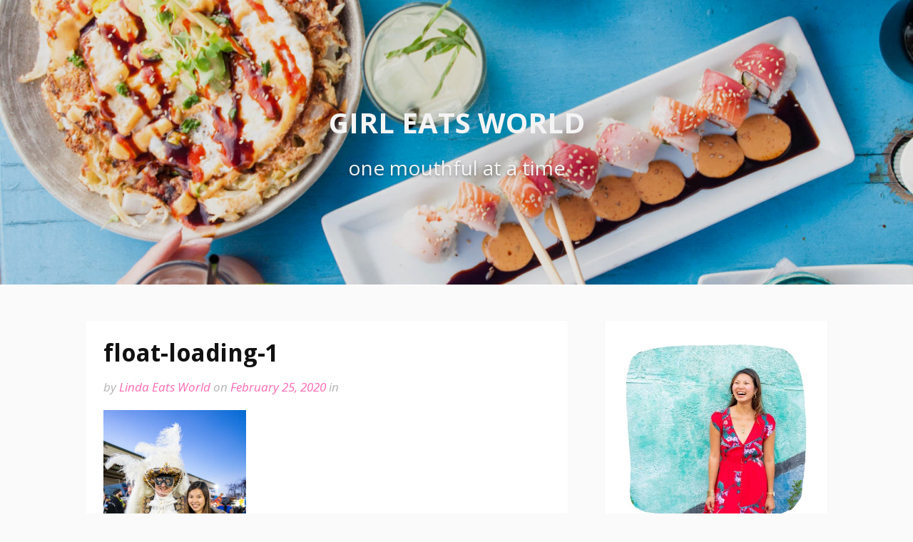

--- FILE ---
content_type: text/html; charset=UTF-8
request_url: https://girleatsworld.curious-notions.net/mardi-gras-shreveport/float-loading-1/
body_size: 13268
content:
<!DOCTYPE html>
<html lang="en-US">
<head>
	<script async src="https://pagead2.googlesyndication.com/pagead/js/adsbygoogle.js?client=ca-pub-9472850737657456"
     crossorigin="anonymous"></script>
<meta charset="UTF-8">
<meta name="viewport" content="width=device-width, initial-scale=1">
<link rel="profile" href="https://gmpg.org/xfn/11">

<meta name='robots' content='index, follow, max-image-preview:large, max-snippet:-1, max-video-preview:-1' />
<link rel="preload" href="https://girleatsworld.curious-notions.net/wp-content/plugins/rate-my-post/public/css/fonts/ratemypost.ttf" type="font/ttf" as="font" crossorigin="anonymous">
	<!-- This site is optimized with the Yoast SEO plugin v23.1 - https://yoast.com/wordpress/plugins/seo/ -->
	<title>float-loading-1 &#187; Girl Eats World</title>
	<link rel="canonical" href="https://girleatsworld.curious-notions.net/mardi-gras-shreveport/float-loading-1/" />
	<meta property="og:locale" content="en_US" />
	<meta property="og:type" content="article" />
	<meta property="og:title" content="float-loading-1 &#187; Girl Eats World" />
	<meta property="og:url" content="https://girleatsworld.curious-notions.net/mardi-gras-shreveport/float-loading-1/" />
	<meta property="og:site_name" content="Girl Eats World" />
	<meta property="og:image" content="https://girleatsworld.curious-notions.net/mardi-gras-shreveport/float-loading-1" />
	<meta property="og:image:width" content="800" />
	<meta property="og:image:height" content="1200" />
	<meta property="og:image:type" content="image/jpeg" />
	<meta name="twitter:card" content="summary_large_image" />
	<script type="application/ld+json" class="yoast-schema-graph">{"@context":"https://schema.org","@graph":[{"@type":"WebPage","@id":"https://girleatsworld.curious-notions.net/mardi-gras-shreveport/float-loading-1/","url":"https://girleatsworld.curious-notions.net/mardi-gras-shreveport/float-loading-1/","name":"float-loading-1 &#187; Girl Eats World","isPartOf":{"@id":"https://girleatsworld.curious-notions.net/#website"},"primaryImageOfPage":{"@id":"https://girleatsworld.curious-notions.net/mardi-gras-shreveport/float-loading-1/#primaryimage"},"image":{"@id":"https://girleatsworld.curious-notions.net/mardi-gras-shreveport/float-loading-1/#primaryimage"},"thumbnailUrl":"https://girleatsworld.curious-notions.net/wp-content/uploads/2020/02/float-loading-1.jpg","datePublished":"2020-02-25T20:11:40+00:00","dateModified":"2020-02-25T20:11:40+00:00","breadcrumb":{"@id":"https://girleatsworld.curious-notions.net/mardi-gras-shreveport/float-loading-1/#breadcrumb"},"inLanguage":"en-US","potentialAction":[{"@type":"ReadAction","target":["https://girleatsworld.curious-notions.net/mardi-gras-shreveport/float-loading-1/"]}]},{"@type":"ImageObject","inLanguage":"en-US","@id":"https://girleatsworld.curious-notions.net/mardi-gras-shreveport/float-loading-1/#primaryimage","url":"https://girleatsworld.curious-notions.net/wp-content/uploads/2020/02/float-loading-1.jpg","contentUrl":"https://girleatsworld.curious-notions.net/wp-content/uploads/2020/02/float-loading-1.jpg","width":800,"height":1200},{"@type":"BreadcrumbList","@id":"https://girleatsworld.curious-notions.net/mardi-gras-shreveport/float-loading-1/#breadcrumb","itemListElement":[{"@type":"ListItem","position":1,"name":"Home","item":"https://girleatsworld.curious-notions.net/"},{"@type":"ListItem","position":2,"name":"8 Colorful Ways to Celebrate Mardi Gras in Shreveport","item":"https://girleatsworld.curious-notions.net/mardi-gras-shreveport/"},{"@type":"ListItem","position":3,"name":"float-loading-1"}]},{"@type":"WebSite","@id":"https://girleatsworld.curious-notions.net/#website","url":"https://girleatsworld.curious-notions.net/","name":"Girl Eats World","description":"one mouthful at a time","publisher":{"@id":"https://girleatsworld.curious-notions.net/#/schema/person/3eca4b47936bd97a64d39e800544ac84"},"potentialAction":[{"@type":"SearchAction","target":{"@type":"EntryPoint","urlTemplate":"https://girleatsworld.curious-notions.net/?s={search_term_string}"},"query-input":"required name=search_term_string"}],"inLanguage":"en-US"},{"@type":["Person","Organization"],"@id":"https://girleatsworld.curious-notions.net/#/schema/person/3eca4b47936bd97a64d39e800544ac84","name":"Linda Eats World","image":{"@type":"ImageObject","inLanguage":"en-US","@id":"https://girleatsworld.curious-notions.net/#/schema/person/image/","url":"https://girleatsworld.curious-notions.net/wp-content/uploads/2020/02/float-loading-1.jpg","contentUrl":"https://girleatsworld.curious-notions.net/wp-content/uploads/2020/02/float-loading-1.jpg","width":800,"height":1200,"caption":"Linda Eats World"},"logo":{"@id":"https://girleatsworld.curious-notions.net/#/schema/person/image/"}}]}</script>
	<!-- / Yoast SEO plugin. -->


<link rel='dns-prefetch' href='//www.googletagmanager.com' />
<link rel='dns-prefetch' href='//fonts.googleapis.com' />
<link rel='dns-prefetch' href='//pagead2.googlesyndication.com' />
<link rel="alternate" type="application/rss+xml" title="Girl Eats World &raquo; Feed" href="https://girleatsworld.curious-notions.net/feed/" />
<link rel="alternate" type="application/rss+xml" title="Girl Eats World &raquo; Comments Feed" href="https://girleatsworld.curious-notions.net/comments/feed/" />
<link rel="alternate" type="application/rss+xml" title="Girl Eats World &raquo; float-loading-1 Comments Feed" href="https://girleatsworld.curious-notions.net/mardi-gras-shreveport/float-loading-1/feed/" />
		<!-- This site uses the Google Analytics by ExactMetrics plugin v8.0.1 - Using Analytics tracking - https://www.exactmetrics.com/ -->
		<!-- Note: ExactMetrics is not currently configured on this site. The site owner needs to authenticate with Google Analytics in the ExactMetrics settings panel. -->
					<!-- No tracking code set -->
				<!-- / Google Analytics by ExactMetrics -->
		<script type="text/javascript">
/* <![CDATA[ */
window._wpemojiSettings = {"baseUrl":"https:\/\/s.w.org\/images\/core\/emoji\/15.0.3\/72x72\/","ext":".png","svgUrl":"https:\/\/s.w.org\/images\/core\/emoji\/15.0.3\/svg\/","svgExt":".svg","source":{"concatemoji":"https:\/\/girleatsworld.curious-notions.net\/wp-includes\/js\/wp-emoji-release.min.js?ver=6.6.4"}};
/*! This file is auto-generated */
!function(i,n){var o,s,e;function c(e){try{var t={supportTests:e,timestamp:(new Date).valueOf()};sessionStorage.setItem(o,JSON.stringify(t))}catch(e){}}function p(e,t,n){e.clearRect(0,0,e.canvas.width,e.canvas.height),e.fillText(t,0,0);var t=new Uint32Array(e.getImageData(0,0,e.canvas.width,e.canvas.height).data),r=(e.clearRect(0,0,e.canvas.width,e.canvas.height),e.fillText(n,0,0),new Uint32Array(e.getImageData(0,0,e.canvas.width,e.canvas.height).data));return t.every(function(e,t){return e===r[t]})}function u(e,t,n){switch(t){case"flag":return n(e,"\ud83c\udff3\ufe0f\u200d\u26a7\ufe0f","\ud83c\udff3\ufe0f\u200b\u26a7\ufe0f")?!1:!n(e,"\ud83c\uddfa\ud83c\uddf3","\ud83c\uddfa\u200b\ud83c\uddf3")&&!n(e,"\ud83c\udff4\udb40\udc67\udb40\udc62\udb40\udc65\udb40\udc6e\udb40\udc67\udb40\udc7f","\ud83c\udff4\u200b\udb40\udc67\u200b\udb40\udc62\u200b\udb40\udc65\u200b\udb40\udc6e\u200b\udb40\udc67\u200b\udb40\udc7f");case"emoji":return!n(e,"\ud83d\udc26\u200d\u2b1b","\ud83d\udc26\u200b\u2b1b")}return!1}function f(e,t,n){var r="undefined"!=typeof WorkerGlobalScope&&self instanceof WorkerGlobalScope?new OffscreenCanvas(300,150):i.createElement("canvas"),a=r.getContext("2d",{willReadFrequently:!0}),o=(a.textBaseline="top",a.font="600 32px Arial",{});return e.forEach(function(e){o[e]=t(a,e,n)}),o}function t(e){var t=i.createElement("script");t.src=e,t.defer=!0,i.head.appendChild(t)}"undefined"!=typeof Promise&&(o="wpEmojiSettingsSupports",s=["flag","emoji"],n.supports={everything:!0,everythingExceptFlag:!0},e=new Promise(function(e){i.addEventListener("DOMContentLoaded",e,{once:!0})}),new Promise(function(t){var n=function(){try{var e=JSON.parse(sessionStorage.getItem(o));if("object"==typeof e&&"number"==typeof e.timestamp&&(new Date).valueOf()<e.timestamp+604800&&"object"==typeof e.supportTests)return e.supportTests}catch(e){}return null}();if(!n){if("undefined"!=typeof Worker&&"undefined"!=typeof OffscreenCanvas&&"undefined"!=typeof URL&&URL.createObjectURL&&"undefined"!=typeof Blob)try{var e="postMessage("+f.toString()+"("+[JSON.stringify(s),u.toString(),p.toString()].join(",")+"));",r=new Blob([e],{type:"text/javascript"}),a=new Worker(URL.createObjectURL(r),{name:"wpTestEmojiSupports"});return void(a.onmessage=function(e){c(n=e.data),a.terminate(),t(n)})}catch(e){}c(n=f(s,u,p))}t(n)}).then(function(e){for(var t in e)n.supports[t]=e[t],n.supports.everything=n.supports.everything&&n.supports[t],"flag"!==t&&(n.supports.everythingExceptFlag=n.supports.everythingExceptFlag&&n.supports[t]);n.supports.everythingExceptFlag=n.supports.everythingExceptFlag&&!n.supports.flag,n.DOMReady=!1,n.readyCallback=function(){n.DOMReady=!0}}).then(function(){return e}).then(function(){var e;n.supports.everything||(n.readyCallback(),(e=n.source||{}).concatemoji?t(e.concatemoji):e.wpemoji&&e.twemoji&&(t(e.twemoji),t(e.wpemoji)))}))}((window,document),window._wpemojiSettings);
/* ]]> */
</script>
<style id='wp-emoji-styles-inline-css' type='text/css'>

	img.wp-smiley, img.emoji {
		display: inline !important;
		border: none !important;
		box-shadow: none !important;
		height: 1em !important;
		width: 1em !important;
		margin: 0 0.07em !important;
		vertical-align: -0.1em !important;
		background: none !important;
		padding: 0 !important;
	}
</style>
<link rel='stylesheet' id='wp-block-library-css' href='https://girleatsworld.curious-notions.net/wp-includes/css/dist/block-library/style.min.css?ver=6.6.4' type='text/css' media='all' />
<style id='wp-block-library-theme-inline-css' type='text/css'>
.wp-block-audio :where(figcaption){color:#555;font-size:13px;text-align:center}.is-dark-theme .wp-block-audio :where(figcaption){color:#ffffffa6}.wp-block-audio{margin:0 0 1em}.wp-block-code{border:1px solid #ccc;border-radius:4px;font-family:Menlo,Consolas,monaco,monospace;padding:.8em 1em}.wp-block-embed :where(figcaption){color:#555;font-size:13px;text-align:center}.is-dark-theme .wp-block-embed :where(figcaption){color:#ffffffa6}.wp-block-embed{margin:0 0 1em}.blocks-gallery-caption{color:#555;font-size:13px;text-align:center}.is-dark-theme .blocks-gallery-caption{color:#ffffffa6}:root :where(.wp-block-image figcaption){color:#555;font-size:13px;text-align:center}.is-dark-theme :root :where(.wp-block-image figcaption){color:#ffffffa6}.wp-block-image{margin:0 0 1em}.wp-block-pullquote{border-bottom:4px solid;border-top:4px solid;color:currentColor;margin-bottom:1.75em}.wp-block-pullquote cite,.wp-block-pullquote footer,.wp-block-pullquote__citation{color:currentColor;font-size:.8125em;font-style:normal;text-transform:uppercase}.wp-block-quote{border-left:.25em solid;margin:0 0 1.75em;padding-left:1em}.wp-block-quote cite,.wp-block-quote footer{color:currentColor;font-size:.8125em;font-style:normal;position:relative}.wp-block-quote.has-text-align-right{border-left:none;border-right:.25em solid;padding-left:0;padding-right:1em}.wp-block-quote.has-text-align-center{border:none;padding-left:0}.wp-block-quote.is-large,.wp-block-quote.is-style-large,.wp-block-quote.is-style-plain{border:none}.wp-block-search .wp-block-search__label{font-weight:700}.wp-block-search__button{border:1px solid #ccc;padding:.375em .625em}:where(.wp-block-group.has-background){padding:1.25em 2.375em}.wp-block-separator.has-css-opacity{opacity:.4}.wp-block-separator{border:none;border-bottom:2px solid;margin-left:auto;margin-right:auto}.wp-block-separator.has-alpha-channel-opacity{opacity:1}.wp-block-separator:not(.is-style-wide):not(.is-style-dots){width:100px}.wp-block-separator.has-background:not(.is-style-dots){border-bottom:none;height:1px}.wp-block-separator.has-background:not(.is-style-wide):not(.is-style-dots){height:2px}.wp-block-table{margin:0 0 1em}.wp-block-table td,.wp-block-table th{word-break:normal}.wp-block-table :where(figcaption){color:#555;font-size:13px;text-align:center}.is-dark-theme .wp-block-table :where(figcaption){color:#ffffffa6}.wp-block-video :where(figcaption){color:#555;font-size:13px;text-align:center}.is-dark-theme .wp-block-video :where(figcaption){color:#ffffffa6}.wp-block-video{margin:0 0 1em}:root :where(.wp-block-template-part.has-background){margin-bottom:0;margin-top:0;padding:1.25em 2.375em}
</style>
<style id='classic-theme-styles-inline-css' type='text/css'>
/*! This file is auto-generated */
.wp-block-button__link{color:#fff;background-color:#32373c;border-radius:9999px;box-shadow:none;text-decoration:none;padding:calc(.667em + 2px) calc(1.333em + 2px);font-size:1.125em}.wp-block-file__button{background:#32373c;color:#fff;text-decoration:none}
</style>
<style id='global-styles-inline-css' type='text/css'>
:root{--wp--preset--aspect-ratio--square: 1;--wp--preset--aspect-ratio--4-3: 4/3;--wp--preset--aspect-ratio--3-4: 3/4;--wp--preset--aspect-ratio--3-2: 3/2;--wp--preset--aspect-ratio--2-3: 2/3;--wp--preset--aspect-ratio--16-9: 16/9;--wp--preset--aspect-ratio--9-16: 9/16;--wp--preset--color--black: #000000;--wp--preset--color--cyan-bluish-gray: #abb8c3;--wp--preset--color--white: #ffffff;--wp--preset--color--pale-pink: #f78da7;--wp--preset--color--vivid-red: #cf2e2e;--wp--preset--color--luminous-vivid-orange: #ff6900;--wp--preset--color--luminous-vivid-amber: #fcb900;--wp--preset--color--light-green-cyan: #7bdcb5;--wp--preset--color--vivid-green-cyan: #00d084;--wp--preset--color--pale-cyan-blue: #8ed1fc;--wp--preset--color--vivid-cyan-blue: #0693e3;--wp--preset--color--vivid-purple: #9b51e0;--wp--preset--gradient--vivid-cyan-blue-to-vivid-purple: linear-gradient(135deg,rgba(6,147,227,1) 0%,rgb(155,81,224) 100%);--wp--preset--gradient--light-green-cyan-to-vivid-green-cyan: linear-gradient(135deg,rgb(122,220,180) 0%,rgb(0,208,130) 100%);--wp--preset--gradient--luminous-vivid-amber-to-luminous-vivid-orange: linear-gradient(135deg,rgba(252,185,0,1) 0%,rgba(255,105,0,1) 100%);--wp--preset--gradient--luminous-vivid-orange-to-vivid-red: linear-gradient(135deg,rgba(255,105,0,1) 0%,rgb(207,46,46) 100%);--wp--preset--gradient--very-light-gray-to-cyan-bluish-gray: linear-gradient(135deg,rgb(238,238,238) 0%,rgb(169,184,195) 100%);--wp--preset--gradient--cool-to-warm-spectrum: linear-gradient(135deg,rgb(74,234,220) 0%,rgb(151,120,209) 20%,rgb(207,42,186) 40%,rgb(238,44,130) 60%,rgb(251,105,98) 80%,rgb(254,248,76) 100%);--wp--preset--gradient--blush-light-purple: linear-gradient(135deg,rgb(255,206,236) 0%,rgb(152,150,240) 100%);--wp--preset--gradient--blush-bordeaux: linear-gradient(135deg,rgb(254,205,165) 0%,rgb(254,45,45) 50%,rgb(107,0,62) 100%);--wp--preset--gradient--luminous-dusk: linear-gradient(135deg,rgb(255,203,112) 0%,rgb(199,81,192) 50%,rgb(65,88,208) 100%);--wp--preset--gradient--pale-ocean: linear-gradient(135deg,rgb(255,245,203) 0%,rgb(182,227,212) 50%,rgb(51,167,181) 100%);--wp--preset--gradient--electric-grass: linear-gradient(135deg,rgb(202,248,128) 0%,rgb(113,206,126) 100%);--wp--preset--gradient--midnight: linear-gradient(135deg,rgb(2,3,129) 0%,rgb(40,116,252) 100%);--wp--preset--font-size--small: 13px;--wp--preset--font-size--medium: 20px;--wp--preset--font-size--large: 36px;--wp--preset--font-size--x-large: 42px;--wp--preset--spacing--20: 0.44rem;--wp--preset--spacing--30: 0.67rem;--wp--preset--spacing--40: 1rem;--wp--preset--spacing--50: 1.5rem;--wp--preset--spacing--60: 2.25rem;--wp--preset--spacing--70: 3.38rem;--wp--preset--spacing--80: 5.06rem;--wp--preset--shadow--natural: 6px 6px 9px rgba(0, 0, 0, 0.2);--wp--preset--shadow--deep: 12px 12px 50px rgba(0, 0, 0, 0.4);--wp--preset--shadow--sharp: 6px 6px 0px rgba(0, 0, 0, 0.2);--wp--preset--shadow--outlined: 6px 6px 0px -3px rgba(255, 255, 255, 1), 6px 6px rgba(0, 0, 0, 1);--wp--preset--shadow--crisp: 6px 6px 0px rgba(0, 0, 0, 1);}:where(.is-layout-flex){gap: 0.5em;}:where(.is-layout-grid){gap: 0.5em;}body .is-layout-flex{display: flex;}.is-layout-flex{flex-wrap: wrap;align-items: center;}.is-layout-flex > :is(*, div){margin: 0;}body .is-layout-grid{display: grid;}.is-layout-grid > :is(*, div){margin: 0;}:where(.wp-block-columns.is-layout-flex){gap: 2em;}:where(.wp-block-columns.is-layout-grid){gap: 2em;}:where(.wp-block-post-template.is-layout-flex){gap: 1.25em;}:where(.wp-block-post-template.is-layout-grid){gap: 1.25em;}.has-black-color{color: var(--wp--preset--color--black) !important;}.has-cyan-bluish-gray-color{color: var(--wp--preset--color--cyan-bluish-gray) !important;}.has-white-color{color: var(--wp--preset--color--white) !important;}.has-pale-pink-color{color: var(--wp--preset--color--pale-pink) !important;}.has-vivid-red-color{color: var(--wp--preset--color--vivid-red) !important;}.has-luminous-vivid-orange-color{color: var(--wp--preset--color--luminous-vivid-orange) !important;}.has-luminous-vivid-amber-color{color: var(--wp--preset--color--luminous-vivid-amber) !important;}.has-light-green-cyan-color{color: var(--wp--preset--color--light-green-cyan) !important;}.has-vivid-green-cyan-color{color: var(--wp--preset--color--vivid-green-cyan) !important;}.has-pale-cyan-blue-color{color: var(--wp--preset--color--pale-cyan-blue) !important;}.has-vivid-cyan-blue-color{color: var(--wp--preset--color--vivid-cyan-blue) !important;}.has-vivid-purple-color{color: var(--wp--preset--color--vivid-purple) !important;}.has-black-background-color{background-color: var(--wp--preset--color--black) !important;}.has-cyan-bluish-gray-background-color{background-color: var(--wp--preset--color--cyan-bluish-gray) !important;}.has-white-background-color{background-color: var(--wp--preset--color--white) !important;}.has-pale-pink-background-color{background-color: var(--wp--preset--color--pale-pink) !important;}.has-vivid-red-background-color{background-color: var(--wp--preset--color--vivid-red) !important;}.has-luminous-vivid-orange-background-color{background-color: var(--wp--preset--color--luminous-vivid-orange) !important;}.has-luminous-vivid-amber-background-color{background-color: var(--wp--preset--color--luminous-vivid-amber) !important;}.has-light-green-cyan-background-color{background-color: var(--wp--preset--color--light-green-cyan) !important;}.has-vivid-green-cyan-background-color{background-color: var(--wp--preset--color--vivid-green-cyan) !important;}.has-pale-cyan-blue-background-color{background-color: var(--wp--preset--color--pale-cyan-blue) !important;}.has-vivid-cyan-blue-background-color{background-color: var(--wp--preset--color--vivid-cyan-blue) !important;}.has-vivid-purple-background-color{background-color: var(--wp--preset--color--vivid-purple) !important;}.has-black-border-color{border-color: var(--wp--preset--color--black) !important;}.has-cyan-bluish-gray-border-color{border-color: var(--wp--preset--color--cyan-bluish-gray) !important;}.has-white-border-color{border-color: var(--wp--preset--color--white) !important;}.has-pale-pink-border-color{border-color: var(--wp--preset--color--pale-pink) !important;}.has-vivid-red-border-color{border-color: var(--wp--preset--color--vivid-red) !important;}.has-luminous-vivid-orange-border-color{border-color: var(--wp--preset--color--luminous-vivid-orange) !important;}.has-luminous-vivid-amber-border-color{border-color: var(--wp--preset--color--luminous-vivid-amber) !important;}.has-light-green-cyan-border-color{border-color: var(--wp--preset--color--light-green-cyan) !important;}.has-vivid-green-cyan-border-color{border-color: var(--wp--preset--color--vivid-green-cyan) !important;}.has-pale-cyan-blue-border-color{border-color: var(--wp--preset--color--pale-cyan-blue) !important;}.has-vivid-cyan-blue-border-color{border-color: var(--wp--preset--color--vivid-cyan-blue) !important;}.has-vivid-purple-border-color{border-color: var(--wp--preset--color--vivid-purple) !important;}.has-vivid-cyan-blue-to-vivid-purple-gradient-background{background: var(--wp--preset--gradient--vivid-cyan-blue-to-vivid-purple) !important;}.has-light-green-cyan-to-vivid-green-cyan-gradient-background{background: var(--wp--preset--gradient--light-green-cyan-to-vivid-green-cyan) !important;}.has-luminous-vivid-amber-to-luminous-vivid-orange-gradient-background{background: var(--wp--preset--gradient--luminous-vivid-amber-to-luminous-vivid-orange) !important;}.has-luminous-vivid-orange-to-vivid-red-gradient-background{background: var(--wp--preset--gradient--luminous-vivid-orange-to-vivid-red) !important;}.has-very-light-gray-to-cyan-bluish-gray-gradient-background{background: var(--wp--preset--gradient--very-light-gray-to-cyan-bluish-gray) !important;}.has-cool-to-warm-spectrum-gradient-background{background: var(--wp--preset--gradient--cool-to-warm-spectrum) !important;}.has-blush-light-purple-gradient-background{background: var(--wp--preset--gradient--blush-light-purple) !important;}.has-blush-bordeaux-gradient-background{background: var(--wp--preset--gradient--blush-bordeaux) !important;}.has-luminous-dusk-gradient-background{background: var(--wp--preset--gradient--luminous-dusk) !important;}.has-pale-ocean-gradient-background{background: var(--wp--preset--gradient--pale-ocean) !important;}.has-electric-grass-gradient-background{background: var(--wp--preset--gradient--electric-grass) !important;}.has-midnight-gradient-background{background: var(--wp--preset--gradient--midnight) !important;}.has-small-font-size{font-size: var(--wp--preset--font-size--small) !important;}.has-medium-font-size{font-size: var(--wp--preset--font-size--medium) !important;}.has-large-font-size{font-size: var(--wp--preset--font-size--large) !important;}.has-x-large-font-size{font-size: var(--wp--preset--font-size--x-large) !important;}
:where(.wp-block-post-template.is-layout-flex){gap: 1.25em;}:where(.wp-block-post-template.is-layout-grid){gap: 1.25em;}
:where(.wp-block-columns.is-layout-flex){gap: 2em;}:where(.wp-block-columns.is-layout-grid){gap: 2em;}
:root :where(.wp-block-pullquote){font-size: 1.5em;line-height: 1.6;}
</style>
<link rel='stylesheet' id='jpibfi-style-css' href='https://girleatsworld.curious-notions.net/wp-content/plugins/jquery-pin-it-button-for-images/css/client.css?ver=3.0.6' type='text/css' media='all' />
<link rel='stylesheet' id='rate-my-post-css' href='https://girleatsworld.curious-notions.net/wp-content/plugins/rate-my-post/public/css/rate-my-post.css?ver=4.1.2' type='text/css' media='all' />
<style id='rate-my-post-inline-css' type='text/css'>
.rmp-icon--full-highlight {color: #ff99cc;}.rmp-icon--half-highlight {  background: -webkit-gradient(linear, left top, right top, color-stop(50%, #ff99cc), color-stop(50%, #ccc));  background: linear-gradient(to right, #ff99cc 50%, #ccc 50%);-webkit-background-clip: text;-webkit-text-fill-color: transparent;}@media (hover: hover) {.rmp-rating-widget .rmp-icon--hovered {color: #ff99cc;    -webkit-background-clip: initial;    -webkit-text-fill-color: initial;    background: transparent;    -webkit-transition: .1s color ease-in;    transition: .1s color ease-in;}}.rmp-rating-widget .rmp-icon--processing-rating {color: #ff99cc;  -webkit-background-clip: initial;  -webkit-text-fill-color: initial;  background: transparent;}.rmp-social-widget .rmp-icon--social {  font-size: 3px;  padding: 2px;  width: 6px;}.rmp-rating-widget .rmp-icon--ratings {  font-size: 20px;}
</style>
<link rel='stylesheet' id='st-widget-css' href='https://girleatsworld.curious-notions.net/wp-content/plugins/share-this/css/style.css?ver=6.6.4' type='text/css' media='all' />
<link rel='stylesheet' id='simmer-icons-css' href='https://girleatsworld.curious-notions.net/wp-content/plugins/simmer/core/assets/icons/css/simmer-icons.css?ver=1.3.9' type='text/css' media='all' />
<link rel='stylesheet' id='simmer-plugin-styles-css' href='https://girleatsworld.curious-notions.net/wp-content/plugins/simmer/core/frontend/assets/styles.css?ver=1.3.9' type='text/css' media='all' />
<link rel='stylesheet' id='fooding-fonts-css' href='https://fonts.googleapis.com/css?family=Open+Sans%3A400italic%2C600italic%2C700italic%2C400%2C600%2C700%7CDroid+Sans%3A400italic%2C600italic%2C700italic%2C400%2C600%2C700&#038;subset=latin%2Clatin-ext' type='text/css' media='all' />
<link rel='stylesheet' id='font-awesome-css' href='https://girleatsworld.curious-notions.net/wp-content/themes/fooding/assets/css/font-awesome.min.css?ver=4.7' type='text/css' media='all' />
<link rel='stylesheet' id='fooding-style-css' href='https://girleatsworld.curious-notions.net/wp-content/themes/fooding/style.css?ver=6.6.4' type='text/css' media='all' />
<style id='fooding-style-inline-css' type='text/css'>

				.navigation .current, h2.entry-title a, h2.entry-title a, .site-footer .footer_menu ul li a, .widget-title { color: #686868; }

				.entry-meta a,.comments-area .logged-in-as a,a:hover,a.read-more ,
				.main-navigation .current_page_item > a, .main-navigation .current-menu-item > a, .main-navigation .current_page_ancestor > a,
				.main-navigation ul ul a:hover
				{ color : #ea91d7;}
				.st-menu .btn-close-home .close-button,
				.st-menu .btn-close-home .home-button,
				button, input[type="button"], input[type="reset"], input[type="submit"]{
					background-color: #ea91d7;
					border-color : #ea91d7;
				}
				.widget_tag_cloud a:hover { border-color :  #ea91d7; color:  #ea91d7; }
				button:hover, input[type="button"]:hover,
				input[type="reset"]:hover,
				input[type="submit"]:hover,
				.st-menu .btn-close-home .home-button:hover,
				.st-menu .btn-close-home .close-button:hover {
						background-color: #686868;
						border-color: #686868;
				}.site-header .site-branding .site-title:after {
				background-color: #f4f4f4;
			}
</style>
<script type="text/javascript" src="https://girleatsworld.curious-notions.net/wp-includes/js/jquery/jquery.min.js?ver=3.7.1" id="jquery-core-js"></script>
<script type="text/javascript" src="https://girleatsworld.curious-notions.net/wp-includes/js/jquery/jquery-migrate.min.js?ver=3.4.1" id="jquery-migrate-js"></script>

<!-- Google tag (gtag.js) snippet added by Site Kit -->

<!-- Google Analytics snippet added by Site Kit -->
<script type="text/javascript" src="https://www.googletagmanager.com/gtag/js?id=G-PC9C30GJKW" id="google_gtagjs-js" async></script>
<script type="text/javascript" id="google_gtagjs-js-after">
/* <![CDATA[ */
window.dataLayer = window.dataLayer || [];function gtag(){dataLayer.push(arguments);}
gtag("set","linker",{"domains":["girleatsworld.curious-notions.net"]});
gtag("js", new Date());
gtag("set", "developer_id.dZTNiMT", true);
gtag("config", "G-PC9C30GJKW");
/* ]]> */
</script>

<!-- End Google tag (gtag.js) snippet added by Site Kit -->
<link rel="https://api.w.org/" href="https://girleatsworld.curious-notions.net/wp-json/" /><link rel="alternate" title="JSON" type="application/json" href="https://girleatsworld.curious-notions.net/wp-json/wp/v2/media/3175" /><link rel="EditURI" type="application/rsd+xml" title="RSD" href="https://girleatsworld.curious-notions.net/xmlrpc.php?rsd" />
<meta name="generator" content="WordPress 6.6.4" />
<link rel='shortlink' href='https://wp.me/aP6Ha-Pd' />
<link rel="alternate" title="oEmbed (JSON)" type="application/json+oembed" href="https://girleatsworld.curious-notions.net/wp-json/oembed/1.0/embed?url=https%3A%2F%2Fgirleatsworld.curious-notions.net%2Fmardi-gras-shreveport%2Ffloat-loading-1%2F" />
<link rel="alternate" title="oEmbed (XML)" type="text/xml+oembed" href="https://girleatsworld.curious-notions.net/wp-json/oembed/1.0/embed?url=https%3A%2F%2Fgirleatsworld.curious-notions.net%2Fmardi-gras-shreveport%2Ffloat-loading-1%2F&#038;format=xml" />
<meta name="generator" content="Site Kit by Google 1.132.0" /><style type="text/css">
	a.pinit-button.custom span {
		}

	.pinit-hover {
		opacity: 0.5 !important;
		filter: alpha(opacity=50) !important;
	}
	a.pinit-button {
	border-bottom: 0 !important;
	box-shadow: none !important;
	margin-bottom: 0 !important;
}
a.pinit-button::after {
    display: none;
}</style>
		<script charset="utf-8" type="text/javascript">var switchTo5x=true;</script><script charset="utf-8" type="text/javascript" src="https://w.sharethis.com/button/buttons.js"></script><script type="text/javascript">stLight.options({publisher:'wp.3fe1c393-dd46-41ec-956f-cbede90a91af'});var st_type='wordpress3.9.1';</script>
		<style>
			.simmer-embedded-recipe {
				color: rgb( 0, 0, 0 );
				background: rgba( 0, 0, 0, .01 );
				border-color: rgba( 0, 0, 0, 0.1 );
			}
			.simmer-recipe-details {
				border-color: rgba( 0, 0, 0, 0.2 );
			}
			.simmer-recipe-details li {
				border-color: rgba( 0, 0, 0, 0.1 );
			}
			.simmer-message {
				color: rgb( 0, 0, 0 );
				background: rgba( 0, 0, 0, .1 );
			}
			.simmer-recipe-footer {
				border-color: rgba( 0, 0, 0, 0.2 );
			}
		</style>

		<script type="text/javascript">
	window._wp_rp_static_base_url = 'https://wprp.zemanta.com/static/';
	window._wp_rp_wp_ajax_url = "https://girleatsworld.curious-notions.net/wp-admin/admin-ajax.php";
	window._wp_rp_plugin_version = '3.6.4';
	window._wp_rp_post_id = '3175';
	window._wp_rp_num_rel_posts = '5';
	window._wp_rp_thumbnails = false;
	window._wp_rp_post_title = 'float-loading-1';
	window._wp_rp_post_tags = [];
	window._wp_rp_promoted_content = false;
</script>
<style type="text/css"> .tippy-box[data-theme~="wprm"] { background-color: #333333; color: #FFFFFF; } .tippy-box[data-theme~="wprm"][data-placement^="top"] > .tippy-arrow::before { border-top-color: #333333; } .tippy-box[data-theme~="wprm"][data-placement^="bottom"] > .tippy-arrow::before { border-bottom-color: #333333; } .tippy-box[data-theme~="wprm"][data-placement^="left"] > .tippy-arrow::before { border-left-color: #333333; } .tippy-box[data-theme~="wprm"][data-placement^="right"] > .tippy-arrow::before { border-right-color: #333333; } .tippy-box[data-theme~="wprm"] a { color: #FFFFFF; } .wprm-comment-rating svg { width: 18px !important; height: 18px !important; } img.wprm-comment-rating { width: 90px !important; height: 18px !important; } body { --comment-rating-star-color: #343434; } body { --wprm-popup-font-size: 16px; } body { --wprm-popup-background: #ffffff; } body { --wprm-popup-title: #000000; } body { --wprm-popup-content: #444444; } body { --wprm-popup-button-background: #444444; } body { --wprm-popup-button-text: #ffffff; }</style><style type="text/css">.wprm-glossary-term {color: #5A822B;text-decoration: underline;cursor: help;}</style>
<!-- Google AdSense meta tags added by Site Kit -->
<meta name="google-adsense-platform-account" content="ca-host-pub-2644536267352236">
<meta name="google-adsense-platform-domain" content="sitekit.withgoogle.com">
<!-- End Google AdSense meta tags added by Site Kit -->
	<style type="text/css">
			.site-header .site-branding .site-title a,
		.site-header .site-branding .site-description {
			color: #f4f4f4;
		}

		</style>
	
<!-- Google AdSense snippet added by Site Kit -->
<script type="text/javascript" async="async" src="https://pagead2.googlesyndication.com/pagead/js/adsbygoogle.js?client=ca-pub-9472850737657456&amp;host=ca-host-pub-2644536267352236" crossorigin="anonymous"></script>

<!-- End Google AdSense snippet added by Site Kit -->
<link rel="icon" href="https://girleatsworld.curious-notions.net/wp-content/uploads/2019/07/cropped-favicon-1-32x32.png" sizes="32x32" />
<link rel="icon" href="https://girleatsworld.curious-notions.net/wp-content/uploads/2019/07/cropped-favicon-1-192x192.png" sizes="192x192" />
<link rel="apple-touch-icon" href="https://girleatsworld.curious-notions.net/wp-content/uploads/2019/07/cropped-favicon-1-180x180.png" />
<meta name="msapplication-TileImage" content="https://girleatsworld.curious-notions.net/wp-content/uploads/2019/07/cropped-favicon-1-270x270.png" />
		<style type="text/css" id="wp-custom-css">
			/* unvisited link */
a:link {
  color: hotpink;
}

/* visited link */
a:visited {
  color: orange;
}

/* mouse over link */
a:hover {
  color: black;
}

/* selected link */
a:active {
  color: black;
}		</style>
		</head>

<body data-rsssl=1 class="attachment attachment-template-default single single-attachment postid-3175 attachmentid-3175 attachment-jpeg wp-embed-responsive group-blog">


<div id="page" class="site">


	<!-- begin .header-mobile-menu -->
	<nav class="st-menu st-effect-1" id="menu-3">
		<div class="btn-close-home">
			<button class="close-button" id="closemenu"></button>
			<a href="https://girleatsworld.curious-notions.net/" class="home-button"><i class="fa fa-home"></i></a>
		</div>
				<form role="search" method="get" class="search-form" action="https://girleatsworld.curious-notions.net/">
				<label>
					<span class="screen-reader-text">Search for:</span>
					<input type="search" class="search-field" placeholder="Search &hellip;" value="" name="s" />
				</label>
				<input type="submit" class="search-submit" value="Search" />
			</form>	</nav>
	<!-- end .header-mobile-menu -->

	<div class="site-pusher">
		<a class="skip-link screen-reader-text" href="#main">Skip to content</a>

		<header id="masthead" class="site-header" role="banner" data-parallax="scroll" data-image-src="https://girleatsworld.curious-notions.net/wp-content/uploads/2017/03/luckyrobotcover.jpg">
			<div class="site-header-wrap">
				<div class="container">

					<button class="top-mobile-menu-button mobile-menu-button" data-effect="st-effect-1" type="button"><i class="fa fa-bars"></i></button>
					<div class="site-branding">

						
													<p class="site-title"><a href="https://girleatsworld.curious-notions.net/" rel="home">Girl Eats World</a></p>

													<p class="site-description">one mouthful at a time</p>
											</div><!-- .site-branding -->
				</div>

				<nav id="site-navigation" class="main-navigation" role="navigation">
					<div class="container">
											</div>
				</nav><!-- #site-navigation -->

			</div> <!-- .site-header-wrap -->
		</header><!-- #masthead -->

		<div id="content" class="site-content">

<div class="container">
	<div id="primary" class="content-area">
		<main id="main" class="site-main" role="main">

		<article id="post-3175" class="post-3175 attachment type-attachment status-inherit hentry no-post-thumbnail">

	
	<header class="entry-header">
		<h1 class="entry-title">float-loading-1</h1>
		<div class="entry-meta">
			<span class="byline"> by <span class="author vcard"><a class="url fn n" href="https://girleatsworld.curious-notions.net/author/admin/">Linda Eats World</a></span></span><span class="posted-on"> on <a href="https://girleatsworld.curious-notions.net/mardi-gras-shreveport/float-loading-1/" rel="bookmark"><time class="entry-date published updated" datetime="2020-02-25T15:11:40-05:00">February 25, 2020</time></a></span><span class="posted-in"> in </span>		</div><!-- .entry-meta -->
	</header><!-- .entry-header -->

	<div class="entry-content">
		<input class="jpibfi" type="hidden"><p class="attachment"><a href='https://girleatsworld.curious-notions.net/wp-content/uploads/2020/02/float-loading-1.jpg'><img fetchpriority="high" decoding="async" width="200" height="300" src="https://girleatsworld.curious-notions.net/wp-content/uploads/2020/02/float-loading-1-200x300.jpg" class="attachment-medium size-medium" alt="" srcset="https://girleatsworld.curious-notions.net/wp-content/uploads/2020/02/float-loading-1-200x300.jpg 200w, https://girleatsworld.curious-notions.net/wp-content/uploads/2020/02/float-loading-1-683x1024.jpg 683w, https://girleatsworld.curious-notions.net/wp-content/uploads/2020/02/float-loading-1-768x1152.jpg 768w, https://girleatsworld.curious-notions.net/wp-content/uploads/2020/02/float-loading-1.jpg 800w" sizes="(max-width: 200px) 100vw, 200px" data-jpibfi-post-excerpt="" data-jpibfi-post-url="https://girleatsworld.curious-notions.net/mardi-gras-shreveport/float-loading-1/" data-jpibfi-post-title="float-loading-1" data-jpibfi-src="https://girleatsworld.curious-notions.net/wp-content/uploads/2020/02/float-loading-1-200x300.jpg" ></a></p>
			</div><!-- .entry-content -->

	
	<nav class="navigation post-navigation" aria-label="Continue Reading">
		<h2 class="screen-reader-text">Continue Reading</h2>
		<div class="nav-links"><div class="nav-previous"><a href="https://girleatsworld.curious-notions.net/mardi-gras-shreveport/" rel="prev"><span>Previous article</span> 8 Colorful Ways to Celebrate Mardi Gras in Shreveport</a></div></div>
	</nav>
	<footer class="entry-footer">
			</footer><!-- .entry-footer -->

</article><!-- #post-## -->

<div id="disqus_thread"></div>

		</main><!-- #main -->
	</div><!-- #primary -->

	
<aside id="secondary" class="sidebar widget-area" role="complementary">
	<section id="text-4" class="widget widget_text">			<div class="textwidget"><table width="90%" align="center"><tr><td>

<img src="https://girleatsworld.curious-notions.net/wp-content/uploads/2020/05/linda_square.jpg" width="325"><br>
Linda is a full time blogger and <a href="http://curiousnotionsphoto.com" target="_blank" rel="noopener">photographer</a>  who splits her time between Texas and North Carolina. She is obsessed with noodles, donuts, and matcha.   
<br><br>
All photos are taken by her unless otherwise noted. Please do not use without permission. 


<br><br>
Email: <a href="mailto:linda@curious-notions.net">linda@curious-notions.net</a>
<br><br>


<center><a href="mailto:linda@curious-notions.net"><img src="https://girleatsworld.curious-notions.net/wp-content/uploads/2015/05/email-copy.jpg" border="0"></a><a href="https://www.facebook.com/lindaeatsworld?fref=ts"><img src="https://girleatsworld.curious-notions.net/wp-content/uploads/2015/05/facebook-copy.jpg" border="0"></a><a href="https://twitter.com/lindaeatsworld"><img src="https://girleatsworld.curious-notions.net/wp-content/uploads/2015/05/twitter-copy.jpg" border="0"></a><a href="http://instagram.com/lindaeatsworld"><img src="https://girleatsworld.curious-notions.net/wp-content/uploads/2015/05/instagram-copy.jpg" border="0"></a><a href="https://www.pinterest.com/lindaeatsworld/"><img src="https://girleatsworld.curious-notions.net/wp-content/uploads/2015/05/pinterest-copy.jpg" border="0"></a>
</center>
</td></tr></table>
<a href="https://girleatsworld.curious-notions.net/category/north-carolina/"><img src="https://girleatsworld.curious-notions.net/wp-content/uploads/2020/05/button_nc.jpg" border="0"></a>


<a href="https://girleatsworld.curious-notions.net/category/austin/"><img src="https://girleatsworld.curious-notions.net/wp-content/uploads/2020/05/button_atx.jpg" border="0"></a>

<a href="https://girleatsworld.curious-notions.net/category/houston/"><img src="https://girleatsworld.curious-notions.net/wp-content/uploads/2020/05/button_houston.jpg" border="0"></a>



<a href="https://girleatsworld.curious-notions.net/category/travel/"><img src="https://girleatsworld.curious-notions.net/wp-content/uploads/2020/05/button_travel.jpg" border="0"></a>

<a href="https://girleatsworld.curious-notions.net/work-with-me/"><img src="https://girleatsworld.curious-notions.net/wp-content/uploads/2020/05/button_work.jpg" border="0"></a>


<a href="https://girleatsworld.curious-notions.net/press"><img src="https://girleatsworld.curious-notions.net/wp-content/uploads/2020/05/button_press.jpg" border="0"></a>

</div>
		</section><section id="search-2" class="widget widget_search"><form role="search" method="get" class="search-form" action="https://girleatsworld.curious-notions.net/">
				<label>
					<span class="screen-reader-text">Search for:</span>
					<input type="search" class="search-field" placeholder="Search &hellip;" value="" name="s" />
				</label>
				<input type="submit" class="search-submit" value="Search" />
			</form></section>
		<section id="recent-posts-3" class="widget widget_recent_entries">
		<h4 class="widget-title">Recent Posts</h4>
		<ul>
											<li>
					<a href="https://girleatsworld.curious-notions.net/private-dining-triangle/">The Insider Scoop to the Best Private Dining in the Triangle</a>
									</li>
											<li>
					<a href="https://girleatsworld.curious-notions.net/north_carolina_wineries/">7 Idyllic North Carolina Wineries &#038; Vineyards For Your NC Bucket List</a>
									</li>
											<li>
					<a href="https://girleatsworld.curious-notions.net/asheville-restaurants/">Treat Your Tastebuds with These Restaurants in Asheville</a>
									</li>
											<li>
					<a href="https://girleatsworld.curious-notions.net/wine_down_chapelhill/">Charming Weekly Wine Down Wednesday Event in Chapel Hill</a>
									</li>
											<li>
					<a href="https://girleatsworld.curious-notions.net/eat-north-hillls/">Where to Eat When You Shop in North Hills, Raleigh</a>
									</li>
											<li>
					<a href="https://girleatsworld.curious-notions.net/dim-sum-in-cary/">Push-Cart Dim Sum in Cary, North Carolina</a>
									</li>
											<li>
					<a href="https://girleatsworld.curious-notions.net/myrtle-beach/">8 Fun Things to Do in Myrtle Beach</a>
									</li>
											<li>
					<a href="https://girleatsworld.curious-notions.net/21c_durham/">A Dreamy Staycation at 21c Hotel in Durham: Art, Comfort, and Culinary Delights</a>
									</li>
											<li>
					<a href="https://girleatsworld.curious-notions.net/top-10-restaurant-openings-2023/">The Top 10 Restaurant Openings of the Triangle in 2023</a>
									</li>
											<li>
					<a href="https://girleatsworld.curious-notions.net/white-house-on-washington/">Afternoon Tea Hidden Gem: The White House on Washington in Mebane, North Carolina</a>
									</li>
					</ul>

		</section><section id="archives-3" class="widget widget_archive"><h4 class="widget-title">Archives</h4>		<label class="screen-reader-text" for="archives-dropdown-3">Archives</label>
		<select id="archives-dropdown-3" name="archive-dropdown">
			
			<option value="">Select Month</option>
				<option value='https://girleatsworld.curious-notions.net/2024/12/'> December 2024 &nbsp;(1)</option>
	<option value='https://girleatsworld.curious-notions.net/2024/08/'> August 2024 &nbsp;(1)</option>
	<option value='https://girleatsworld.curious-notions.net/2024/07/'> July 2024 &nbsp;(1)</option>
	<option value='https://girleatsworld.curious-notions.net/2024/04/'> April 2024 &nbsp;(1)</option>
	<option value='https://girleatsworld.curious-notions.net/2024/03/'> March 2024 &nbsp;(1)</option>
	<option value='https://girleatsworld.curious-notions.net/2024/02/'> February 2024 &nbsp;(2)</option>
	<option value='https://girleatsworld.curious-notions.net/2024/01/'> January 2024 &nbsp;(1)</option>
	<option value='https://girleatsworld.curious-notions.net/2023/12/'> December 2023 &nbsp;(2)</option>
	<option value='https://girleatsworld.curious-notions.net/2023/10/'> October 2023 &nbsp;(2)</option>
	<option value='https://girleatsworld.curious-notions.net/2023/09/'> September 2023 &nbsp;(1)</option>
	<option value='https://girleatsworld.curious-notions.net/2023/05/'> May 2023 &nbsp;(1)</option>
	<option value='https://girleatsworld.curious-notions.net/2023/04/'> April 2023 &nbsp;(1)</option>
	<option value='https://girleatsworld.curious-notions.net/2023/03/'> March 2023 &nbsp;(2)</option>
	<option value='https://girleatsworld.curious-notions.net/2023/01/'> January 2023 &nbsp;(2)</option>
	<option value='https://girleatsworld.curious-notions.net/2022/12/'> December 2022 &nbsp;(1)</option>
	<option value='https://girleatsworld.curious-notions.net/2022/11/'> November 2022 &nbsp;(1)</option>
	<option value='https://girleatsworld.curious-notions.net/2022/05/'> May 2022 &nbsp;(1)</option>
	<option value='https://girleatsworld.curious-notions.net/2022/04/'> April 2022 &nbsp;(2)</option>
	<option value='https://girleatsworld.curious-notions.net/2022/03/'> March 2022 &nbsp;(2)</option>
	<option value='https://girleatsworld.curious-notions.net/2022/02/'> February 2022 &nbsp;(1)</option>
	<option value='https://girleatsworld.curious-notions.net/2022/01/'> January 2022 &nbsp;(2)</option>
	<option value='https://girleatsworld.curious-notions.net/2021/12/'> December 2021 &nbsp;(2)</option>
	<option value='https://girleatsworld.curious-notions.net/2021/08/'> August 2021 &nbsp;(2)</option>
	<option value='https://girleatsworld.curious-notions.net/2021/05/'> May 2021 &nbsp;(1)</option>
	<option value='https://girleatsworld.curious-notions.net/2021/04/'> April 2021 &nbsp;(3)</option>
	<option value='https://girleatsworld.curious-notions.net/2021/03/'> March 2021 &nbsp;(1)</option>
	<option value='https://girleatsworld.curious-notions.net/2021/01/'> January 2021 &nbsp;(1)</option>
	<option value='https://girleatsworld.curious-notions.net/2020/12/'> December 2020 &nbsp;(2)</option>
	<option value='https://girleatsworld.curious-notions.net/2020/10/'> October 2020 &nbsp;(5)</option>
	<option value='https://girleatsworld.curious-notions.net/2020/09/'> September 2020 &nbsp;(3)</option>
	<option value='https://girleatsworld.curious-notions.net/2020/08/'> August 2020 &nbsp;(4)</option>
	<option value='https://girleatsworld.curious-notions.net/2020/07/'> July 2020 &nbsp;(3)</option>
	<option value='https://girleatsworld.curious-notions.net/2020/06/'> June 2020 &nbsp;(2)</option>
	<option value='https://girleatsworld.curious-notions.net/2020/05/'> May 2020 &nbsp;(5)</option>
	<option value='https://girleatsworld.curious-notions.net/2020/04/'> April 2020 &nbsp;(4)</option>
	<option value='https://girleatsworld.curious-notions.net/2020/03/'> March 2020 &nbsp;(3)</option>
	<option value='https://girleatsworld.curious-notions.net/2020/02/'> February 2020 &nbsp;(3)</option>
	<option value='https://girleatsworld.curious-notions.net/2020/01/'> January 2020 &nbsp;(4)</option>
	<option value='https://girleatsworld.curious-notions.net/2019/12/'> December 2019 &nbsp;(2)</option>
	<option value='https://girleatsworld.curious-notions.net/2019/11/'> November 2019 &nbsp;(3)</option>
	<option value='https://girleatsworld.curious-notions.net/2019/10/'> October 2019 &nbsp;(5)</option>
	<option value='https://girleatsworld.curious-notions.net/2019/09/'> September 2019 &nbsp;(2)</option>
	<option value='https://girleatsworld.curious-notions.net/2019/08/'> August 2019 &nbsp;(4)</option>
	<option value='https://girleatsworld.curious-notions.net/2019/07/'> July 2019 &nbsp;(2)</option>
	<option value='https://girleatsworld.curious-notions.net/2019/06/'> June 2019 &nbsp;(3)</option>
	<option value='https://girleatsworld.curious-notions.net/2019/05/'> May 2019 &nbsp;(2)</option>
	<option value='https://girleatsworld.curious-notions.net/2019/04/'> April 2019 &nbsp;(1)</option>
	<option value='https://girleatsworld.curious-notions.net/2019/03/'> March 2019 &nbsp;(2)</option>
	<option value='https://girleatsworld.curious-notions.net/2019/02/'> February 2019 &nbsp;(1)</option>
	<option value='https://girleatsworld.curious-notions.net/2018/12/'> December 2018 &nbsp;(1)</option>
	<option value='https://girleatsworld.curious-notions.net/2018/10/'> October 2018 &nbsp;(1)</option>
	<option value='https://girleatsworld.curious-notions.net/2018/09/'> September 2018 &nbsp;(2)</option>
	<option value='https://girleatsworld.curious-notions.net/2018/08/'> August 2018 &nbsp;(1)</option>
	<option value='https://girleatsworld.curious-notions.net/2018/06/'> June 2018 &nbsp;(3)</option>
	<option value='https://girleatsworld.curious-notions.net/2018/05/'> May 2018 &nbsp;(3)</option>
	<option value='https://girleatsworld.curious-notions.net/2018/04/'> April 2018 &nbsp;(2)</option>
	<option value='https://girleatsworld.curious-notions.net/2018/01/'> January 2018 &nbsp;(1)</option>
	<option value='https://girleatsworld.curious-notions.net/2017/11/'> November 2017 &nbsp;(1)</option>
	<option value='https://girleatsworld.curious-notions.net/2017/10/'> October 2017 &nbsp;(2)</option>
	<option value='https://girleatsworld.curious-notions.net/2017/09/'> September 2017 &nbsp;(2)</option>
	<option value='https://girleatsworld.curious-notions.net/2017/08/'> August 2017 &nbsp;(1)</option>
	<option value='https://girleatsworld.curious-notions.net/2017/07/'> July 2017 &nbsp;(1)</option>
	<option value='https://girleatsworld.curious-notions.net/2017/06/'> June 2017 &nbsp;(3)</option>
	<option value='https://girleatsworld.curious-notions.net/2017/05/'> May 2017 &nbsp;(1)</option>
	<option value='https://girleatsworld.curious-notions.net/2017/04/'> April 2017 &nbsp;(2)</option>
	<option value='https://girleatsworld.curious-notions.net/2017/03/'> March 2017 &nbsp;(2)</option>
	<option value='https://girleatsworld.curious-notions.net/2017/02/'> February 2017 &nbsp;(4)</option>
	<option value='https://girleatsworld.curious-notions.net/2017/01/'> January 2017 &nbsp;(4)</option>
	<option value='https://girleatsworld.curious-notions.net/2016/12/'> December 2016 &nbsp;(1)</option>
	<option value='https://girleatsworld.curious-notions.net/2016/10/'> October 2016 &nbsp;(3)</option>
	<option value='https://girleatsworld.curious-notions.net/2016/09/'> September 2016 &nbsp;(1)</option>
	<option value='https://girleatsworld.curious-notions.net/2016/08/'> August 2016 &nbsp;(3)</option>
	<option value='https://girleatsworld.curious-notions.net/2016/07/'> July 2016 &nbsp;(2)</option>
	<option value='https://girleatsworld.curious-notions.net/2016/05/'> May 2016 &nbsp;(2)</option>
	<option value='https://girleatsworld.curious-notions.net/2016/04/'> April 2016 &nbsp;(1)</option>
	<option value='https://girleatsworld.curious-notions.net/2016/03/'> March 2016 &nbsp;(3)</option>
	<option value='https://girleatsworld.curious-notions.net/2016/02/'> February 2016 &nbsp;(3)</option>
	<option value='https://girleatsworld.curious-notions.net/2016/01/'> January 2016 &nbsp;(3)</option>
	<option value='https://girleatsworld.curious-notions.net/2015/12/'> December 2015 &nbsp;(1)</option>
	<option value='https://girleatsworld.curious-notions.net/2015/11/'> November 2015 &nbsp;(1)</option>
	<option value='https://girleatsworld.curious-notions.net/2015/10/'> October 2015 &nbsp;(1)</option>
	<option value='https://girleatsworld.curious-notions.net/2015/09/'> September 2015 &nbsp;(1)</option>
	<option value='https://girleatsworld.curious-notions.net/2015/08/'> August 2015 &nbsp;(1)</option>
	<option value='https://girleatsworld.curious-notions.net/2015/07/'> July 2015 &nbsp;(3)</option>
	<option value='https://girleatsworld.curious-notions.net/2015/06/'> June 2015 &nbsp;(2)</option>
	<option value='https://girleatsworld.curious-notions.net/2015/05/'> May 2015 &nbsp;(3)</option>
	<option value='https://girleatsworld.curious-notions.net/2015/04/'> April 2015 &nbsp;(1)</option>
	<option value='https://girleatsworld.curious-notions.net/2015/03/'> March 2015 &nbsp;(3)</option>
	<option value='https://girleatsworld.curious-notions.net/2015/02/'> February 2015 &nbsp;(2)</option>
	<option value='https://girleatsworld.curious-notions.net/2015/01/'> January 2015 &nbsp;(5)</option>
	<option value='https://girleatsworld.curious-notions.net/2014/12/'> December 2014 &nbsp;(1)</option>
	<option value='https://girleatsworld.curious-notions.net/2014/11/'> November 2014 &nbsp;(1)</option>
	<option value='https://girleatsworld.curious-notions.net/2014/10/'> October 2014 &nbsp;(3)</option>
	<option value='https://girleatsworld.curious-notions.net/2014/08/'> August 2014 &nbsp;(3)</option>
	<option value='https://girleatsworld.curious-notions.net/2014/07/'> July 2014 &nbsp;(3)</option>
	<option value='https://girleatsworld.curious-notions.net/2014/06/'> June 2014 &nbsp;(2)</option>
	<option value='https://girleatsworld.curious-notions.net/2014/05/'> May 2014 &nbsp;(2)</option>
	<option value='https://girleatsworld.curious-notions.net/2014/04/'> April 2014 &nbsp;(1)</option>
	<option value='https://girleatsworld.curious-notions.net/2014/03/'> March 2014 &nbsp;(1)</option>
	<option value='https://girleatsworld.curious-notions.net/2013/11/'> November 2013 &nbsp;(1)</option>
	<option value='https://girleatsworld.curious-notions.net/2013/10/'> October 2013 &nbsp;(1)</option>
	<option value='https://girleatsworld.curious-notions.net/2013/09/'> September 2013 &nbsp;(1)</option>
	<option value='https://girleatsworld.curious-notions.net/2013/07/'> July 2013 &nbsp;(5)</option>
	<option value='https://girleatsworld.curious-notions.net/2013/06/'> June 2013 &nbsp;(4)</option>
	<option value='https://girleatsworld.curious-notions.net/2013/05/'> May 2013 &nbsp;(3)</option>
	<option value='https://girleatsworld.curious-notions.net/2013/04/'> April 2013 &nbsp;(5)</option>
	<option value='https://girleatsworld.curious-notions.net/2013/03/'> March 2013 &nbsp;(3)</option>
	<option value='https://girleatsworld.curious-notions.net/2013/02/'> February 2013 &nbsp;(3)</option>
	<option value='https://girleatsworld.curious-notions.net/2013/01/'> January 2013 &nbsp;(1)</option>
	<option value='https://girleatsworld.curious-notions.net/2012/12/'> December 2012 &nbsp;(1)</option>
	<option value='https://girleatsworld.curious-notions.net/2012/11/'> November 2012 &nbsp;(3)</option>
	<option value='https://girleatsworld.curious-notions.net/2012/09/'> September 2012 &nbsp;(1)</option>
	<option value='https://girleatsworld.curious-notions.net/2012/06/'> June 2012 &nbsp;(2)</option>
	<option value='https://girleatsworld.curious-notions.net/2012/05/'> May 2012 &nbsp;(2)</option>
	<option value='https://girleatsworld.curious-notions.net/2012/04/'> April 2012 &nbsp;(2)</option>
	<option value='https://girleatsworld.curious-notions.net/2012/03/'> March 2012 &nbsp;(5)</option>
	<option value='https://girleatsworld.curious-notions.net/2012/02/'> February 2012 &nbsp;(5)</option>
	<option value='https://girleatsworld.curious-notions.net/2012/01/'> January 2012 &nbsp;(1)</option>
	<option value='https://girleatsworld.curious-notions.net/2011/11/'> November 2011 &nbsp;(1)</option>
	<option value='https://girleatsworld.curious-notions.net/2011/10/'> October 2011 &nbsp;(4)</option>
	<option value='https://girleatsworld.curious-notions.net/2011/09/'> September 2011 &nbsp;(8)</option>
	<option value='https://girleatsworld.curious-notions.net/2011/08/'> August 2011 &nbsp;(3)</option>
	<option value='https://girleatsworld.curious-notions.net/2011/07/'> July 2011 &nbsp;(3)</option>
	<option value='https://girleatsworld.curious-notions.net/2011/06/'> June 2011 &nbsp;(3)</option>
	<option value='https://girleatsworld.curious-notions.net/2011/05/'> May 2011 &nbsp;(9)</option>
	<option value='https://girleatsworld.curious-notions.net/2011/04/'> April 2011 &nbsp;(1)</option>
	<option value='https://girleatsworld.curious-notions.net/2011/03/'> March 2011 &nbsp;(5)</option>
	<option value='https://girleatsworld.curious-notions.net/2011/02/'> February 2011 &nbsp;(2)</option>
	<option value='https://girleatsworld.curious-notions.net/2011/01/'> January 2011 &nbsp;(3)</option>
	<option value='https://girleatsworld.curious-notions.net/2010/12/'> December 2010 &nbsp;(1)</option>
	<option value='https://girleatsworld.curious-notions.net/2010/11/'> November 2010 &nbsp;(1)</option>
	<option value='https://girleatsworld.curious-notions.net/2010/10/'> October 2010 &nbsp;(3)</option>
	<option value='https://girleatsworld.curious-notions.net/2010/09/'> September 2010 &nbsp;(4)</option>
	<option value='https://girleatsworld.curious-notions.net/2010/08/'> August 2010 &nbsp;(6)</option>
	<option value='https://girleatsworld.curious-notions.net/2010/07/'> July 2010 &nbsp;(5)</option>
	<option value='https://girleatsworld.curious-notions.net/2010/06/'> June 2010 &nbsp;(6)</option>
	<option value='https://girleatsworld.curious-notions.net/2010/05/'> May 2010 &nbsp;(8)</option>
	<option value='https://girleatsworld.curious-notions.net/2010/04/'> April 2010 &nbsp;(8)</option>
	<option value='https://girleatsworld.curious-notions.net/2010/03/'> March 2010 &nbsp;(11)</option>
	<option value='https://girleatsworld.curious-notions.net/2010/02/'> February 2010 &nbsp;(13)</option>
	<option value='https://girleatsworld.curious-notions.net/2010/01/'> January 2010 &nbsp;(5)</option>
	<option value='https://girleatsworld.curious-notions.net/2009/12/'> December 2009 &nbsp;(8)</option>
	<option value='https://girleatsworld.curious-notions.net/2009/11/'> November 2009 &nbsp;(6)</option>
	<option value='https://girleatsworld.curious-notions.net/2009/10/'> October 2009 &nbsp;(5)</option>
	<option value='https://girleatsworld.curious-notions.net/2009/09/'> September 2009 &nbsp;(8)</option>
	<option value='https://girleatsworld.curious-notions.net/2009/08/'> August 2009 &nbsp;(2)</option>
	<option value='https://girleatsworld.curious-notions.net/2009/07/'> July 2009 &nbsp;(5)</option>
	<option value='https://girleatsworld.curious-notions.net/2009/06/'> June 2009 &nbsp;(3)</option>

		</select>

			<script type="text/javascript">
/* <![CDATA[ */

(function() {
	var dropdown = document.getElementById( "archives-dropdown-3" );
	function onSelectChange() {
		if ( dropdown.options[ dropdown.selectedIndex ].value !== '' ) {
			document.location.href = this.options[ this.selectedIndex ].value;
		}
	}
	dropdown.onchange = onSelectChange;
})();

/* ]]> */
</script>
</section><section id="categories-4" class="widget widget_categories"><h4 class="widget-title">Categories</h4><form action="https://girleatsworld.curious-notions.net" method="get"><label class="screen-reader-text" for="cat">Categories</label><select  name='cat' id='cat' class='postform'>
	<option value='-1'>Select Category</option>
	<option class="level-0" value="9">Austin&nbsp;&nbsp;(132)</option>
	<option class="level-0" value="17">Diary&nbsp;&nbsp;(28)</option>
	<option class="level-0" value="162">Food Event&nbsp;&nbsp;(12)</option>
	<option class="level-0" value="4">Houston&nbsp;&nbsp;(49)</option>
	<option class="level-0" value="763">Lifestyle&nbsp;&nbsp;(33)</option>
	<option class="level-0" value="576">North Carolina&nbsp;&nbsp;(86)</option>
	<option class="level-0" value="760">Photography&nbsp;&nbsp;(4)</option>
	<option class="level-0" value="20">Recipes&nbsp;&nbsp;(41)</option>
	<option class="level-0" value="69">Texas&nbsp;&nbsp;(20)</option>
	<option class="level-0" value="765">Travel&nbsp;&nbsp;(85)</option>
	<option class="level-0" value="1">Uncategorized&nbsp;&nbsp;(2)</option>
</select>
</form><script type="text/javascript">
/* <![CDATA[ */

(function() {
	var dropdown = document.getElementById( "cat" );
	function onCatChange() {
		if ( dropdown.options[ dropdown.selectedIndex ].value > 0 ) {
			dropdown.parentNode.submit();
		}
	}
	dropdown.onchange = onCatChange;
})();

/* ]]> */
</script>
</section></aside><!-- #secondary -->
</div>

	</div><!-- #content -->


		<footer id="colophon" class="site-footer" role="contentinfo">

			
			
			<div class="site-info">
				<div class="container">

					<div class="site-copyright">
						Copyright &copy; 2026 Girl Eats World. All Rights Reserved.					</div>

							<div class="theme-info-text">
        	Fooding Theme by <a href="https://freeresponsivethemes.com/fooding/" rel="nofollow">FRT</a>		</div>
						</div>
			</div><!-- .site-info -->
		</footer><!-- #colophon -->
	</div> <!-- end .site-pusher -->
</div><!-- #page -->

<script type="text/javascript" id="disqus_count-js-extra">
/* <![CDATA[ */
var countVars = {"disqusShortname":"girleatsworld"};
/* ]]> */
</script>
<script type="text/javascript" src="https://girleatsworld.curious-notions.net/wp-content/plugins/disqus-comment-system/public/js/comment_count.js?ver=3.1.1" id="disqus_count-js"></script>
<script type="text/javascript" id="disqus_embed-js-extra">
/* <![CDATA[ */
var embedVars = {"disqusConfig":{"integration":"wordpress 3.1.1"},"disqusIdentifier":"3175 https:\/\/girleatsworld.curious-notions.net\/wp-content\/uploads\/2020\/02\/float-loading-1.jpg","disqusShortname":"girleatsworld","disqusTitle":"float-loading-1","disqusUrl":"https:\/\/girleatsworld.curious-notions.net\/mardi-gras-shreveport\/float-loading-1\/","postId":"3175"};
/* ]]> */
</script>
<script type="text/javascript" src="https://girleatsworld.curious-notions.net/wp-content/plugins/disqus-comment-system/public/js/comment_embed.js?ver=3.1.1" id="disqus_embed-js"></script>
<script type="text/javascript" id="jpibfi-script-js-extra">
/* <![CDATA[ */
var jpibfi_options = {"hover":{"siteTitle":"Girl Eats World","image_selector":".jpibfi_container img","disabled_classes":"nopin;wp-smiley","enabled_classes":"","min_image_height":0,"min_image_height_small":0,"min_image_width":0,"min_image_width_small":0,"show_on":"[front],[single],[page],[category],[archive],[search],[home]","disable_on":",1809,1814,3037","show_button":"hover","button_margin_bottom":20,"button_margin_top":20,"button_margin_left":20,"button_margin_right":20,"button_position":"top-left","description_option":["post_title","img_title"],"transparency_value":0.5,"pin_image":"old_default","pin_image_button":"square","pin_image_icon":"circle","pin_image_size":"normal","custom_image_url":"","scale_pin_image":false,"pin_linked_url":true,"pinLinkedImages":false,"pinImageWidth":65,"pinImageHeight":41,"scroll_selector":"","support_srcset":false}};
/* ]]> */
</script>
<script type="text/javascript" src="https://girleatsworld.curious-notions.net/wp-content/plugins/jquery-pin-it-button-for-images/js/jpibfi.client.js?ver=3.0.6" id="jpibfi-script-js"></script>
<script type="text/javascript" id="rate-my-post-js-extra">
/* <![CDATA[ */
var rmp_frontend = {"admin_ajax":"https:\/\/girleatsworld.curious-notions.net\/wp-admin\/admin-ajax.php","postID":"3175","noVotes":"No votes so far! Be the first to rate this post.","cookie":"You already voted!","afterVote":"Thank you for rating this post!","notShowRating":"1","social":"1","feedback":"1","cookieDisable":"1","emptyFeedback":"Please insert your feedback in the box above!","hoverTexts":"1","preventAccidental":"1","grecaptcha":"1","siteKey":"","votingPriv":"1","loggedIn":"","positiveThreshold":"2","ajaxLoad":"1","disableClearCache":"1","nonce":"e3e55615d6"};
/* ]]> */
</script>
<script type="text/javascript" src="https://girleatsworld.curious-notions.net/wp-content/plugins/rate-my-post/public/js/rate-my-post.min.js?ver=4.1.2" id="rate-my-post-js"></script>
<script type="text/javascript" src="https://girleatsworld.curious-notions.net/wp-content/plugins/simmer/core/frontend/assets/print-this.js?ver=1.5.0" id="simmer-print-this-js"></script>
<script type="text/javascript" id="simmer-plugin-scripts-js-extra">
/* <![CDATA[ */
var simmerStrings = {"printStylesURL":"https:\/\/girleatsworld.curious-notions.net\/wp-content\/plugins\/simmer\/core\/frontend\/assets\/simmer-print.css"};
/* ]]> */
</script>
<script type="text/javascript" src="https://girleatsworld.curious-notions.net/wp-content/plugins/simmer/core/frontend/assets/simmer-scripts.js?ver=1.3.9" id="simmer-plugin-scripts-js"></script>
<script type="text/javascript" src="https://girleatsworld.curious-notions.net/wp-content/themes/fooding/assets/js/parallax.js?ver=1.4.2" id="parallax-js"></script>
<script type="text/javascript" src="https://girleatsworld.curious-notions.net/wp-content/themes/fooding/assets/js/classie.js?ver=1.0.0" id="classie-js"></script>
<script type="text/javascript" src="https://girleatsworld.curious-notions.net/wp-content/themes/fooding/assets/js/sidebarEffects.js?ver=1.0.0" id="sidebarEffects-js"></script>
<script type="text/javascript" src="https://girleatsworld.curious-notions.net/wp-content/themes/fooding/assets/js/navigation.js?ver=20151215" id="fooding-navigation-js"></script>
<script type="text/javascript" src="https://girleatsworld.curious-notions.net/wp-content/themes/fooding/assets/js/skip-link-focus-fix.js?ver=20151215" id="fooding-skip-link-focus-fix-js"></script>
<script type="text/javascript" src="https://girleatsworld.curious-notions.net/wp-content/themes/fooding/assets/js/theme.js?ver=20160414" id="fooding-theme-js"></script>
<script type="text/javascript" src="https://girleatsworld.curious-notions.net/wp-includes/js/comment-reply.min.js?ver=6.6.4" id="comment-reply-js" async="async" data-wp-strategy="async"></script>
<!--stats_footer_test--><script src="https://stats.wordpress.com/e-202604.js" type="text/javascript"></script>
<script type="text/javascript">
st_go({blog:'12180468',v:'ext',post:'3175'});
var load_cmc = function(){linktracker_init(12180468,3175,2);};
if ( typeof addLoadEvent != 'undefined' ) addLoadEvent(load_cmc);
else load_cmc();
</script>

</body>
</html>


--- FILE ---
content_type: text/html; charset=utf-8
request_url: https://www.google.com/recaptcha/api2/aframe
body_size: 268
content:
<!DOCTYPE HTML><html><head><meta http-equiv="content-type" content="text/html; charset=UTF-8"></head><body><script nonce="hPW6PL8ADqMIYQfHc1FoeA">/** Anti-fraud and anti-abuse applications only. See google.com/recaptcha */ try{var clients={'sodar':'https://pagead2.googlesyndication.com/pagead/sodar?'};window.addEventListener("message",function(a){try{if(a.source===window.parent){var b=JSON.parse(a.data);var c=clients[b['id']];if(c){var d=document.createElement('img');d.src=c+b['params']+'&rc='+(localStorage.getItem("rc::a")?sessionStorage.getItem("rc::b"):"");window.document.body.appendChild(d);sessionStorage.setItem("rc::e",parseInt(sessionStorage.getItem("rc::e")||0)+1);localStorage.setItem("rc::h",'1769262980338');}}}catch(b){}});window.parent.postMessage("_grecaptcha_ready", "*");}catch(b){}</script></body></html>